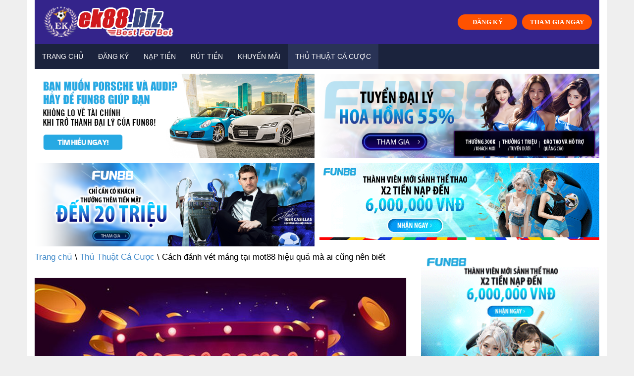

--- FILE ---
content_type: text/html; charset=UTF-8
request_url: https://ek88.biz/cach-danh-vet-mang-tai-mot88/
body_size: 15799
content:
<!doctype html>
<html lang="vi" prefix="og: https://ogp.me/ns#">
<head>
	<meta name="google-site-verification" content="zcGSwJWu18P4OOP5tzJVhvokCiVikbs8cqb35SEj_Lk" />
	<meta charset="UTF-8">
	<meta name="viewport" content="width=device-width, initial-scale=1">
	<link rel="profile" href="https://gmpg.org/xfn/11">
    
<!-- Search Engine Optimization by Rank Math - https://s.rankmath.com/home -->
<title>Cách đánh vét máng tại mot88 hiệu quả mà ai cũng nên biết</title><link rel="stylesheet" href="https://fonts.googleapis.com/css?family=Muli%3A400%7CMuli%3A700&#038;display=swap" />
<meta name="description" content="Bạn là một cược thủ muốn biết thêm vài bí quyết để đem tiền về nhà. Thế bạn đã biết đánh vét máng chưa? Cùng tìm hiểu cách đánh vét máng tại mot88 nhé."/>
<meta name="robots" content="index, follow, max-snippet:-1, max-video-preview:-1, max-image-preview:large"/>
<link rel="canonical" href="https://ek88.biz/cach-danh-vet-mang-tai-mot88/" />
<meta property="og:locale" content="vi_VN" />
<meta property="og:type" content="article" />
<meta property="og:title" content="Cách đánh vét máng tại mot88 hiệu quả mà ai cũng nên biết" />
<meta property="og:description" content="Bạn là một cược thủ muốn biết thêm vài bí quyết để đem tiền về nhà. Thế bạn đã biết đánh vét máng chưa? Cùng tìm hiểu cách đánh vét máng tại mot88 nhé." />
<meta property="og:url" content="https://ek88.biz/cach-danh-vet-mang-tai-mot88/" />
<meta property="og:site_name" content="EK88" />
<meta property="article:section" content="Thủ Thuật Cá Cược" />
<meta property="og:updated_time" content="2023-01-01T08:21:48+07:00" />
<meta property="og:image" content="https://ek88.biz/wp-content/uploads/2023/01/cach-danh-vet-mang-tai-mot88-1.jpg" />
<meta property="og:image:secure_url" content="https://ek88.biz/wp-content/uploads/2023/01/cach-danh-vet-mang-tai-mot88-1.jpg" />
<meta property="og:image:width" content="805" />
<meta property="og:image:height" content="402" />
<meta property="og:image:alt" content="Đánh vét máng sẽ giúp bạn dễ giành chiến thắng tại mot88 khi tham gia cá cược" />
<meta property="og:image:type" content="image/jpeg" />
<meta property="article:published_time" content="2023-01-01T08:21:34+07:00" />
<meta property="article:modified_time" content="2023-01-01T08:21:48+07:00" />
<meta name="twitter:card" content="summary_large_image" />
<meta name="twitter:title" content="Cách đánh vét máng tại mot88 hiệu quả mà ai cũng nên biết" />
<meta name="twitter:description" content="Bạn là một cược thủ muốn biết thêm vài bí quyết để đem tiền về nhà. Thế bạn đã biết đánh vét máng chưa? Cùng tìm hiểu cách đánh vét máng tại mot88 nhé." />
<meta name="twitter:image" content="https://ek88.biz/wp-content/uploads/2023/01/cach-danh-vet-mang-tai-mot88-1.jpg" />
<meta name="twitter:label1" content="Written by" />
<meta name="twitter:data1" content="EK88 Biz" />
<meta name="twitter:label2" content="Time to read" />
<meta name="twitter:data2" content="11 minutes" />
<script type="application/ld+json" class="rank-math-schema">{"@context":"https://schema.org","@graph":[{"@type":["Person","Organization"],"@id":"https://ek88.biz/#person","name":"EK88 Biz"},{"@type":"WebSite","@id":"https://ek88.biz/#website","url":"https://ek88.biz","name":"EK88 Biz","publisher":{"@id":"https://ek88.biz/#person"},"inLanguage":"vi"},{"@type":"ImageObject","@id":"https://ek88.biz/wp-content/uploads/2023/01/cach-danh-vet-mang-tai-mot88-1.jpg","url":"https://ek88.biz/wp-content/uploads/2023/01/cach-danh-vet-mang-tai-mot88-1.jpg","width":"805","height":"402","caption":"\u0110\u00e1nh v\u00e9t m\u00e1ng s\u1ebd gi\u00fap b\u1ea1n d\u1ec5 gi\u00e0nh chi\u1ebfn th\u1eafng t\u1ea1i mot88 khi tham gia c\u00e1 c\u01b0\u1ee3c","inLanguage":"vi"},{"@type":"Person","@id":"https://ek88.biz/author/EK88 Biz/","name":"EK88 Biz","url":"https://ek88.biz/author/EK88 Biz/","image":{"@type":"ImageObject","@id":"https://secure.gravatar.com/avatar/2b2ac5fffcccbf741eba7af6a055a987?s=96&amp;d=mm&amp;r=g","url":"https://secure.gravatar.com/avatar/2b2ac5fffcccbf741eba7af6a055a987?s=96&amp;d=mm&amp;r=g","caption":"EK88 Biz","inLanguage":"vi"}},{"@type":"WebPage","@id":"https://ek88.biz/cach-danh-vet-mang-tai-mot88/#webpage","url":"https://ek88.biz/cach-danh-vet-mang-tai-mot88/","name":"C\u00e1ch \u0111\u00e1nh v\u00e9t m\u00e1ng t\u1ea1i mot88 hi\u1ec7u qu\u1ea3 m\u00e0 ai c\u0169ng n\u00ean bi\u1ebft","datePublished":"2023-01-01T08:21:34+07:00","dateModified":"2023-01-01T08:21:48+07:00","author":{"@id":"https://ek88.biz/author/EK88 Biz/"},"isPartOf":{"@id":"https://ek88.biz/#website"},"primaryImageOfPage":{"@id":"https://ek88.biz/wp-content/uploads/2023/01/cach-danh-vet-mang-tai-mot88-1.jpg"},"inLanguage":"vi"},{"@type":"BlogPosting","headline":"C\u00e1ch \u0111\u00e1nh v\u00e9t m\u00e1ng t\u1ea1i mot88 hi\u1ec7u qu\u1ea3 m\u00e0 ai c\u0169ng n\u00ean bi\u1ebft","keywords":"C\u00e1ch \u0111\u00e1nh v\u00e9t m\u00e1ng t\u1ea1i mot88","datePublished":"2023-01-01T08:21:34+07:00","dateModified":"2023-01-01T08:21:48+07:00","author":{"@id":"https://ek88.biz/author/EK88 Biz/"},"publisher":{"@id":"https://ek88.biz/#person"},"description":"B\u1ea1n l\u00e0 m\u1ed9t c\u01b0\u1ee3c th\u1ee7 mu\u1ed1n bi\u1ebft th\u00eam v\u00e0i b\u00ed quy\u1ebft \u0111\u1ec3 \u0111em ti\u1ec1n v\u1ec1 nh\u00e0. Th\u1ebf b\u1ea1n \u0111\u00e3 bi\u1ebft \u0111\u00e1nh v\u00e9t m\u00e1ng ch\u01b0a? C\u00f9ng t\u00ecm hi\u1ec3u c\u00e1ch \u0111\u00e1nh v\u00e9t m\u00e1ng t\u1ea1i mot88 nh\u00e9.","name":"C\u00e1ch \u0111\u00e1nh v\u00e9t m\u00e1ng t\u1ea1i mot88 hi\u1ec7u qu\u1ea3 m\u00e0 ai c\u0169ng n\u00ean bi\u1ebft","@id":"https://ek88.biz/cach-danh-vet-mang-tai-mot88/#richSnippet","isPartOf":{"@id":"https://ek88.biz/cach-danh-vet-mang-tai-mot88/#webpage"},"image":{"@id":"https://ek88.biz/wp-content/uploads/2023/01/cach-danh-vet-mang-tai-mot88-1.jpg"},"inLanguage":"vi","mainEntityOfPage":{"@id":"https://ek88.biz/cach-danh-vet-mang-tai-mot88/#webpage"}}]}</script>
<!-- /Rank Math WordPress SEO plugin -->

<link href='https://fonts.gstatic.com' crossorigin rel='preconnect' />
<link rel="alternate" type="application/rss+xml" title="Dòng thông tin EK88 &raquo;" href="https://ek88.biz/feed/" />
<link rel="alternate" type="application/rss+xml" title="Dòng phản hồi EK88 &raquo;" href="https://ek88.biz/comments/feed/" />
<link rel="alternate" type="application/rss+xml" title="EK88 &raquo; Cách đánh vét máng tại mot88 hiệu quả mà ai cũng nên biết Dòng phản hồi" href="https://ek88.biz/cach-danh-vet-mang-tai-mot88/feed/" />
<style type="text/css">
img.wp-smiley,
img.emoji {
	display: inline !important;
	border: none !important;
	box-shadow: none !important;
	height: 1em !important;
	width: 1em !important;
	margin: 0 .07em !important;
	vertical-align: -0.1em !important;
	background: none !important;
	padding: 0 !important;
}
</style>
	<link rel='stylesheet' id='wp-block-library-css'  href='https://ek88.biz/wp-includes/css/dist/block-library/style.min.css?ver=5.6.16' type='text/css' media='all' />
<link rel='stylesheet' id='contact-form-7-css'  href='https://ek88.biz/wp-content/plugins/contact-form-7/includes/css/styles.css?ver=5.3.2' type='text/css' media='all' />
<link rel='stylesheet' id='ez-icomoon-css'  href='https://ek88.biz/wp-content/plugins/easy-table-of-contents/vendor/icomoon/style.min.css?ver=2.0.18' type='text/css' media='all' />
<link rel='stylesheet' id='ez-toc-css'  href='https://ek88.biz/wp-content/plugins/easy-table-of-contents/assets/css/screen.min.css?ver=2.0.18' type='text/css' media='all' />
<style id='ez-toc-inline-css' type='text/css'>
div#ez-toc-container p.ez-toc-title {font-size: 120%;}div#ez-toc-container p.ez-toc-title {font-weight: 500;}div#ez-toc-container ul li {font-size: 95%;}
</style>
<link rel='stylesheet' id='1-css'  href='https://ek88.biz/wp-content/themes/vpw_theme/css/preset1.css?ver=5.6.16' type='text/css' media='all' />
<link rel='stylesheet' id='2-css'  href='https://ek88.biz/wp-content/themes/vpw_theme/css/flexslider.css?ver=5.6.16' type='text/css' media='all' />
<link rel='stylesheet' id='vpw_theme-style-css'  href='https://ek88.biz/wp-content/themes/vpw_theme/style.css?ver=5.6.16' type='text/css' media='all' />
<link rel='stylesheet' id='ads-style-css'  href='https://ek88.biz/wp-content/plugins/ads-sv-group/css/ads.css?ver=5.6.16' type='text/css' media='all' />
<script type='text/javascript' src='https://ek88.biz/wp-includes/js/jquery/jquery.min.js?ver=3.5.1' id='jquery-core-js'></script>
<script type='text/javascript' src='https://ek88.biz/wp-includes/js/jquery/jquery-migrate.min.js?ver=3.3.2' id='jquery-migrate-js'></script>
<script type='text/javascript' src='https://ek88.biz/wp-content/themes/vpw_theme/js/jquery.js?ver=5.6.16' id='script-1-js'></script>
<link rel="https://api.w.org/" href="https://ek88.biz/wp-json/" /><link rel="alternate" type="application/json" href="https://ek88.biz/wp-json/wp/v2/posts/3996" /><link rel="EditURI" type="application/rsd+xml" title="RSD" href="https://ek88.biz/xmlrpc.php?rsd" />
<link rel="wlwmanifest" type="application/wlwmanifest+xml" href="https://ek88.biz/wp-includes/wlwmanifest.xml" /> 
<meta name="generator" content="WordPress 5.6.16" />
<link rel='shortlink' href='https://ek88.biz/?p=3996' />
<link rel="alternate" type="application/json+oembed" href="https://ek88.biz/wp-json/oembed/1.0/embed?url=https%3A%2F%2Fek88.biz%2Fcach-danh-vet-mang-tai-mot88%2F" />
<link rel="alternate" type="text/xml+oembed" href="https://ek88.biz/wp-json/oembed/1.0/embed?url=https%3A%2F%2Fek88.biz%2Fcach-danh-vet-mang-tai-mot88%2F&#038;format=xml" />
<meta name="google-site-verification" content="VgluOo8vwpBSyQrXXgkjRHfSTi3o5QyTDwolK3a3LrE" />
<!-- Google tag (gtag.js) -->
<script data-rocketlazyloadscript='https://www.googletagmanager.com/gtag/js?id=G-00QK1TD08S' async ></script>
<script data-rocketlazyloadscript='[data-uri]' ></script>
<link rel="pingback" href="https://ek88.biz/xmlrpc.php"><link rel="icon" href="https://ek88.biz/wp-content/uploads/2022/04/favicon-ek88-biz.ico" sizes="32x32" />
<link rel="icon" href="https://ek88.biz/wp-content/uploads/2022/04/favicon-ek88-biz.ico" sizes="192x192" />
<link rel="apple-touch-icon" href="https://ek88.biz/wp-content/uploads/2022/04/favicon-ek88-biz.ico" />
<meta name="msapplication-TileImage" content="https://ek88.biz/wp-content/uploads/2022/04/favicon-ek88-biz.ico" />
		<style type="text/css" id="wp-custom-css">
			html{
    background: #efefef;
}

body {
    max-width: 1170px;
    margin: auto;
    background: #fff;
}
#header{background:#fff}body{background:#fff}#footer{background:#34248b}body{font-family:arial;font-weight:400;font-size:17px;color:#000}h1,h2,h3,h4,h5,h6{font-family:arial;font-weight:700;color:#000}.nav.navbar-nav{font-family:arial}
p {
    margin-bottom: 1.5em;
}
.entry-meta{
	font-family:arial;
	font-size:12px
}
.entry-thumbnail img{
	width:100%
}

#header .logo{
	padding:10px 15px;
	margin:auto;
	text-align: center;
	display: flex;
	background:#34248b
}
.navbar-header .my-button-ads {
	display: none;
}
.my-button-ads {
        display: flex;
        align-items: center;
        justify-content: center;
	margin-left: auto;
    }
    .my-button-ads .btn {
        background-color:#ff5200;
        min-width: 120px;
        border-radius: 99px;
        color: #fff;
        display: inline-flex;
        align-items: center;
        justify-content: center;
        position: relative;
        font-size: .75em;
        letter-spacing: .03em;
        cursor: pointer;
        font-weight: bolder;
        text-align: center;
        text-decoration: none;
        vertical-align: middle;
        margin-top: 0;
        margin-right: 0;
        text-shadow: none;
        line-height: 2.4em;
        min-height: 2.5em;
        padding: 0 1.2em;
        max-width: 100%;
        transition: transform .3s,border .3s,background .3s,box-shadow .3s,opacity .3s,color .3s;
        text-rendering: optimizeLegibility;
        box-sizing: border-box;
white-space: nowrap;
    }
    .my-button-ads .btn:not(:last-child) {
        margin-right: 10px;
    }
    
    .my-button-ads .btn:hover{
        box-shadow: inset 0 0 0 100px rgba(0,0,0,.2);
    }
.navbar-main {
	margin-bottom: 0;
}
@media (max-width: 676px) {
	.navbar-header .my-button-ads {
	    display: flex;
    margin-left: auto;
    justify-content: right;
    margin-top: 13px;
    padding-right: 15px;
}
	.logo .my-button-ads {
	display: none;
}
}
.textwidget .custom-list li strong {
	display: inline-block
}
.textwidget .custom-list li ul {
	margin: 0 !important;
		padding-left: 15px;
}
.textwidget .custom-list li {
	padding: 3px 0;
}
.textwidget .custom-list li ul li {
	list-style-type: circle;
    border-bottom: 0 !important;
    margin-bottom: 0 !important;
    padding: 0 0 4px 0 !important;
    overflow: unset !important;
}

.textwidget .custom-list li a ,.textwidget .custom-list li ul li a {
	color:blue
}
.textwidget .custom-list li ul li a:before {
	display: none
}
#bottom {
	padding: 10px 0;
}
.link-title {
	display:flex;
	gap: 10px;
padding:10px 0;	align-items: center;
	width: 100%;
	flex-wrap: wrap;
	justify-content: center
}
.link-title .my-link-ads:not(:last-child):after {
	content: "|";
	display: inline-block;
	color: #f1f1f1
}
.link-title .my-link-ads a {
	color: #f1f1f1
}		</style>
			
	
	
</head>
<body class="post-template-default single single-post postid-3996 single-format-standard">
	<header role="banner">
	<div class="container">
	<div id="header" class="row">
	<div class="col-xs-12">
	<div class="logo"><a href="https://ek88.biz" data-wpel-link="internal"><img class="img-responsive" src="https://ek88.biz/wp-content/uploads/2022/04/logo-ek88-biz.png" alt="" title=""></a>            <div class="my-button-ads ads-time-275">
                            <a href="https://lucky823.com/ibux" class="btn btn-ads-1" target="_self" title="Đăng ký fun88" data-wpel-link="external" rel="follow external noopener noreferrer">
                    ĐĂNG KÝ                </a>
                <a href="https://lucky823.com/ibux" class="btn btn-ads-2" target="_self" title="Đăng Nhập Fun88" data-wpel-link="external" rel="follow external noopener noreferrer">
                    THAM GIA NGAY                </a>
            </div>
        </div>
	</div>
	</div>
	<nav class="navbar-main clearfix" role="navigation">
	<div class="navbar-header">
	<button type="button" class="navbar-toggle" data-toggle="collapse" data-target=".navbar-collapse">
	<span class="sr-only">Toggle navigation</span>
	<i class="fa fa-bars"></i>
	</button>
		            <div class="my-button-ads ads-time-275">
                            <a href="https://lucky823.com/ibux" class="btn btn-ads-1" target="_self" title="Đăng ký fun88" data-wpel-link="external" rel="follow external noopener noreferrer">
                    ĐĂNG KÝ                </a>
                <a href="https://lucky823.com/ibux" class="btn btn-ads-2" target="_self" title="Đăng Nhập Fun88" data-wpel-link="external" rel="follow external noopener noreferrer">
                    THAM GIA NGAY                </a>
            </div>
        	</div>
	<div class="collapse navbar-collapse">
		<ul id="menu-menu-ngang" class="nav navbar-nav"><li id="menu-item-3060" class="menu-item menu-item-type-post_type menu-item-object-page menu-item-home menu-item-3060"><a href="https://ek88.biz/" data-wpel-link="internal">Trang chủ</a></li>
<li id="menu-item-3061" class="menu-item menu-item-type-post_type menu-item-object-page menu-item-3061"><a href="https://ek88.biz/dang-ky/" data-wpel-link="internal">Đăng Ký</a></li>
<li id="menu-item-3063" class="menu-item menu-item-type-post_type menu-item-object-page menu-item-3063"><a href="https://ek88.biz/nap-tien/" data-wpel-link="internal">Nạp Tiền</a></li>
<li id="menu-item-3064" class="menu-item menu-item-type-post_type menu-item-object-page menu-item-3064"><a href="https://ek88.biz/rut-tien/" data-wpel-link="internal">Rút Tiền</a></li>
<li id="menu-item-3062" class="menu-item menu-item-type-post_type menu-item-object-page menu-item-3062"><a href="https://ek88.biz/khuyen-mai/" data-wpel-link="internal">Khuyến Mãi</a></li>
<li id="menu-item-3065" class="menu-item menu-item-type-taxonomy menu-item-object-category current-post-ancestor current-menu-parent current-post-parent menu-item-3065"><a href="https://ek88.biz/thu-thuat-ca-cuoc/" data-wpel-link="internal">Thủ Thuật Cá Cược</a></li>
</ul>	</div>
	</nav>
	</div>
	</header>
<div class="container">
		            <div class="my-ads grid-2 ads-time-275">
                            <a href="https://f88lucky098.com/ibuxnb" target="_self" title="Đăng ký đại lý fun88" data-wpel-link="external" rel="follow external noopener noreferrer">
                    <img src="https://www.fun6668.com/Promotion/VND/9821VNDRevamp1stPromo.png?t=275" alt="Đăng ký đại lý fun88">
                </a>
                <a href="https://f88lucky098.com/ibuxuz" target="_self" title="Đăng ký đại lý fun88" data-wpel-link="external" rel="follow external noopener noreferrer">
                    <img src="https://www.fun6668.com/Promotion/VND/dcdf3f7e-2b4c-4057-a891-b1cd674de9ca.png?t=275" alt="Đăng ký đại lý fun88">
                </a>
                <a href="https://f88lucky098.com/ibuxnb" target="_self" title="Đăng ký đại lý fun88" data-wpel-link="external" rel="follow external noopener noreferrer">
                    <img src="https://www.fun6668.com/Promotion/VND/09f3dca6-f604-44db-af3d-8c645de634c0.png?t=275" alt="Đăng ký đại lý fun88">
                </a>
                <a href="https://f88lucky098.com/ibuxnb" target="_self" title="Đăng nhập fun88" data-wpel-link="external" rel="follow external noopener noreferrer">
                    <img src="https://www.fun6668.com/Banner/3780/a8c3db80-9b12-4df8-b570-aa6fc74948e4.gif?t=275" alt="Đăng nhập fun88">
                </a>
            </div>
        	</div>
<section id="main-body-wrapper" class="container">
    <div class="row" id="main-body">
        <div id="content" class="site-content col-md-8" role="main">
            <ul class="breadcrumb">
                <a class="home" href="https://ek88.biz" data-wpel-link="internal">Trang chủ</a>  \ <a href="https://ek88.biz/thu-thuat-ca-cuoc/" data-wpel-link="internal">Thủ Thuật Cá Cược</a>  \  Cách đánh vét máng tại mot88 hiệu quả mà ai cũng nên biết            </ul>
            <article class=" post type-posta">
                <header class="entry-header">
                    <div class="entry-thumbnail">
                        <img width="805" height="402" src="https://ek88.biz/wp-content/uploads/2023/01/cach-danh-vet-mang-tai-mot88-1.jpg" class="attachment-post-thumbnail size-post-thumbnail wp-post-image" alt="Đánh vét máng sẽ giúp bạn dễ giành chiến thắng tại mot88 khi tham gia cá cược" loading="lazy" />                    </div>
                    <h1 class="entry-title">
Cách đánh vét máng tại mot88 hiệu quả mà ai cũng nên biết </h1>
                    <div class="entry-meta">
                        <ul>
                            <li class="author"><i class="fa fa-pencil"></i> <a href="#" title="Đăng bởi EK88 Biz" rel="author">EK88 Biz</a>
                            </li>
                            <li class="date"><i class="fa fa-clock-o"></i>
                                <time class="entry-date" datetime="">01 Tháng Một 2023</time>
                            </li>
                            <li class="category"><i class="fa fa-folder-open-o"></i> <a href="#" rel="category tag">Thủ Thuật Cá Cược</a>
                            </li>
                        </ul>
                    </div>
                </header>
                <div class="entry-content">
                    <p style="text-align: justify;">Để có thể đem tiền về nhà, người chơi luôn nắm cho mình nhiều cách đánh khi tham gia cá cược. Có một số người rất thích đánh vét máng khi tham gia mot88. Nhưng đa số mọi người còn khá xa lạ với cách đánh này. Ek88 sẽ hướng dẫn bạn <a href="https://ek88.biz/cach-danh-vet-mang-tai-mot88/" data-wpel-link="internal"><strong>cách đánh vét máng tại</strong> <strong>mot88</strong> </a>hiệu quả để bạn có thể áp dụng nhé.</p>
<div id="ez-toc-container" class="ez-toc-v2_0_18 counter-hierarchy counter-decimal ez-toc-grey">
<div class="ez-toc-title-container">
<p class="ez-toc-title">Mục Lục</p>
<span class="ez-toc-title-toggle"><a class="ez-toc-pull-right ez-toc-btn ez-toc-btn-xs ez-toc-btn-default ez-toc-toggle" style="display: none;"><i class="ez-toc-glyphicon ez-toc-icon-toggle"></i></a></span></div>
<nav><ul class="ez-toc-list ez-toc-list-level-1"><li class="ez-toc-page-1 ez-toc-heading-level-2"><a class="ez-toc-link ez-toc-heading-1" href="#Truoc_het_ban_phai_biet_danh_vet_mang_la_gi" title="Trước hết bạn phải biết đánh vét máng là gì?">Trước hết bạn phải biết đánh vét máng là gì?</a></li><li class="ez-toc-page-1 ez-toc-heading-level-2"><a class="ez-toc-link ez-toc-heading-2" href="#Mot_so_ly_do_ban_nen_chon_danh_vet_mang_va_ca_cuoc_tai_nha_cai_Mot88" title="Một số lý do bạn nên chọn đánh vét máng và cá cược tại nhà cái Mot88">Một số lý do bạn nên chọn đánh vét máng và cá cược tại nhà cái Mot88</a></li><li class="ez-toc-page-1 ez-toc-heading-level-2"><a class="ez-toc-link ez-toc-heading-3" href="#Co_bao_nhieu_cach_danh_vet_mang_o_nha_cai_Mot88" title="Có bao nhiêu cách đánh vét máng ở nhà cái Mot88?">Có bao nhiêu cách đánh vét máng ở nhà cái Mot88?</a><ul class="ez-toc-list-level-3"><li class="ez-toc-heading-level-3"><a class="ez-toc-link ez-toc-heading-4" href="#Danh_vet_mang_bang_phuong_phap_gap_thep" title="Đánh vét máng bằng phương pháp gấp thếp">Đánh vét máng bằng phương pháp gấp thếp</a></li><li class="ez-toc-page-1 ez-toc-heading-level-3"><a class="ez-toc-link ez-toc-heading-5" href="#Cach_danh_vet_mang_tai_mot88_bang_cach_thuc_vet_deu" title="Cách đánh vét máng tại mot88 bằng cách thức vét đều">Cách đánh vét máng tại mot88 bằng cách thức vét đều</a></li></ul></li><li class="ez-toc-page-1 ez-toc-heading-level-2"><a class="ez-toc-link ez-toc-heading-6" href="#Ban_co_biet_cach_danh_danh_vet_mang_tai_mot88_chi_tiet_duoi_day_chua" title="Bạn có biết cách đánh đánh vét máng tại mot88 chi tiết dưới đây chưa?">Bạn có biết cách đánh đánh vét máng tại mot88 chi tiết dưới đây chưa?</a><ul class="ez-toc-list-level-3"><li class="ez-toc-heading-level-3"><a class="ez-toc-link ez-toc-heading-7" href="#Tien_hanh_dang_nhap_vao_tai_khoan_rieng_tren_mot88" title="Tiến hành đăng nhập vào tài khoản riêng trên mot88">Tiến hành đăng nhập vào tài khoản riêng trên mot88</a></li><li class="ez-toc-page-1 ez-toc-heading-level-3"><a class="ez-toc-link ez-toc-heading-8" href="#Theo_doi_thong_tin_tran_dau_va_ap_dung_cach_danh_vet_mang_tai_mot88" title="Theo dõi thông tin trận đấu và áp dụng cách đánh vét máng tại mot88">Theo dõi thông tin trận đấu và áp dụng cách đánh vét máng tại mot88</a></li><li class="ez-toc-page-1 ez-toc-heading-level-3"><a class="ez-toc-link ez-toc-heading-9" href="#Bat_dau_nap_tien_vao_tai_khoan_mot88_de_tham_gia_ca_cuoc" title="Bắt đầu nạp tiền vào tài khoản mot88 để tham gia cá cược">Bắt đầu nạp tiền vào tài khoản mot88 để tham gia cá cược</a></li></ul></li></ul></nav></div>
<h2 style="text-align: justify;"><span class="ez-toc-section" id="Truoc_het_ban_phai_biet_danh_vet_mang_la_gi"></span>Trước hết bạn phải biết đánh vét máng là gì?<span class="ez-toc-section-end"></span></h2>
<p style="text-align: justify;">Đây là một cách đánh được các cược thủ lâu năm hay sử dụng. Vì cách đánh vét máng ở mot88 này chính là đưa ra quyết định đặt cược vào những phút cuối của trận đấu. Lúc này kết quả gần như rõ ràng giữa 2 đội chơi và không khó để chốt kèo, nắm chắc phần thắng.</p>
<figure id="attachment_3997" aria-describedby="caption-attachment-3997" style="width: 805px" class="wp-caption aligncenter"><img loading="lazy" class="wp-image-3997 size-full" title="Đánh vét máng sẽ giúp bạn dễ giành chiến thắng tại mot88 khi tham gia cá cược" src="https://ek88.biz/wp-content/uploads/2023/01/cach-danh-vet-mang-tai-mot88-1.jpg" alt="Đánh vét máng sẽ giúp bạn dễ giành chiến thắng tại mot88 khi tham gia cá cược" width="805" height="402" /><figcaption id="caption-attachment-3997" class="wp-caption-text">Đánh vét máng sẽ giúp bạn dễ giành chiến thắng tại mot88 khi tham gia cá cược</figcaption></figure>
<p style="text-align: justify;">Thế nhưng, khi đánh vét máng thì tỷ lệ thưởng thấp do khá là dễ ăn kèo nên nhà cái hạ mức thưởng. Tuy là lợi nhuận có thể là không quá cao nhưng số dư tài khoản của bạn chắc chắn sẽ tăng lên đáng kể.</p>
<h2 style="text-align: justify;"><span class="ez-toc-section" id="Mot_so_ly_do_ban_nen_chon_danh_vet_mang_va_ca_cuoc_tai_nha_cai_Mot88"></span>Một số lý do bạn nên chọn đánh vét máng và cá cược tại nhà cái Mot88<span class="ez-toc-section-end"></span></h2>
<p style="text-align: justify;">Mot88 được biết đến là một nhà cái cá cược thể thao uy tín. Mọi hoạt động đều đã được cấp giấy phép hợp pháp nên người chơi yên tâm tham gia cá cược. Vì mot88 luôn nắm bắt nhu cầu người chơi nên ở đây, quy tụ rất nhiều ưu điểm mà cược thủ mong chờ.</p>
<p style="text-align: justify;">Đa số các giải đấu bóng đá đều được mot88 cập nhập liên tục và luôn có những bản phát trực tiếp chất lượng. Điều này giúp bạn vừa có thể theo dõi các trận đấu, vừa có thể đặt cược đánh kiểu vét máng tiện lợi.</p>
<p style="text-align: justify;">Tiền thưởng chiến thắng dành cho bạn, mot88 luôn có sẵn và trả tiền cho bạn một cách nhanh chóng, đầy đủ. Nên bạn không cần lo lắng về tiền vốn cũng như tiền lời khi đánh vét máng vào phút cuối trận đấu. Nhờ các điều trên, người chơi có thể tận dụng để đánh vét máng tại Mot88 hiệu quả hơn.</p>
<h2 style="text-align: justify;"><span class="ez-toc-section" id="Co_bao_nhieu_cach_danh_vet_mang_o_nha_cai_Mot88"></span>Có bao nhiêu cách đánh vét máng ở nhà cái Mot88?<span class="ez-toc-section-end"></span></h2>
<p style="text-align: justify;">Chắc hẳn là nhiều bạn đang thắc mắc <strong>cách đánh vét máng tại Mot88</strong> chỉ duy nhất một cách đánh hay được lựa chọn trong nhiều phương pháp. Phần này sẽ giúp bạn biết đến hai cách đánh vét máng Mot88 một cách cụ thể nhé.</p>
<h3 style="text-align: justify;"><span class="ez-toc-section" id="Danh_vet_mang_bang_phuong_phap_gap_thep"></span>Đánh vét máng bằng phương pháp gấp thếp<span class="ez-toc-section-end"></span></h3>
<p style="text-align: justify;">Đối với dân cá cược chuyên nghiệp thì cách đánh gấp thếp hay được lựa chọn nhất. Đây là một cách chơi dễ nhưng lại mang đến chiến thắng rất cao. Vì vậy cách chơi này được rất nhiều người chơi lâu năm lựa chọn khi chơi đánh vét máng. Nghe thì có vẻ chỉ dành cho cược thủ chuyên nghiệp nhưng cách chơi này rất phù hợp với những tân thủ. Bởi vì nó khá đơn giản nên một người mới cũng có thể áp dụng cách này.</p>
<figure id="attachment_3998" aria-describedby="caption-attachment-3998" style="width: 805px" class="wp-caption aligncenter"><img loading="lazy" class="wp-image-3998 size-full" title="Bình tĩnh trước mọi việc là điều bạn sẽ học được khi chơi đánh gấp thếp" src="https://ek88.biz/wp-content/uploads/2023/01/cach-danh-vet-mang-tai-mot88-2.jpg" alt="Bình tĩnh trước mọi việc là điều bạn sẽ học được khi chơi đánh gấp thếp" width="805" height="439" /><figcaption id="caption-attachment-3998" class="wp-caption-text">Bình tĩnh trước mọi việc là điều bạn sẽ học được khi chơi đánh gấp thếp</figcaption></figure>
<p style="text-align: justify;">Để áp dụng cách này, đầu tiên bạn sẽ đặt cược một khoản tiền vào vòng cược như bình thường. Sau đó, nếu bạn chiến thắng thì dùng tiền thưởng và tiền vốn ban đầu để cược ở vòng tiếp. Khi sử dụng cách này, bạn hoàn toàn kiểm soát và duy trì được một số vốn ổn định trong quá trình cá cược. Vì vậy bạn không cần phải lo lắng về nguồn tài chính của mình. Đồng thời, bạn cũng không cần suy nghĩ về sự thất bại khi tham gia nhiều vòng cược liên tiếp.</p>
<p style="text-align: justify;">Bên cạnh đó thì đánh vét máng giúp bạn học được cách bình tĩnh và kiên nhẫn. Bởi vì không phải lúc nào cũng có thể thắng ngay vòng đầu tiên. Thế nên người chơi phải kiên nhẫn chờ đợi đến khi nào thắng thì mới có thể chơi tiếp. Và cũng không phải chỉ chơi một lần là có được số tiền thưởng lớn ngay. Bạn cần phải trải qua rất nhiều lần đánh thì mới tích lũy được một khoản tiền thưởng khổng lồ.</p>
<h3 style="text-align: justify;"><span class="ez-toc-section" id="Cach_danh_vet_mang_tai_mot88_bang_cach_thuc_vet_deu"></span>Cách đánh vét máng tại mot88 bằng cách thức vét đều<span class="ez-toc-section-end"></span></h3>
<p style="text-align: justify;">Ngoài phương pháp vét gấp thếp thì dân chơi lâu năm còn hay sử dụng cách vét đều. Cách chơi này cũng tương đối đơn giản và cũng mang lại tỷ lệ chiến thắng rất cao. Vì vậy, vét đều cũng được nhiều người sử dụng khi chơi đánh vét máng. Nếu được thì bạn hãy thử ngay cách chơi này để mang về số tiền thưởng lớn nhé.</p>
<p style="text-align: justify;">Với cách chơi này, đơn giản là bạn chỉ cần đặt cược tại phút 85 ở mỗi vòng cược là được. Bởi vì ở phút 85, tỷ số của trận đấu được xem là đã được ấn định và ít khi biến đổi. Vì thế mà khi đặt cược tại thời điểm này, tỷ lệ chiến thắng là cực kỳ cao.</p>
<p style="text-align: justify;">Và nếu bạn đã áp dụng cách chơi này thì cũng nên nhớ một vài lưu ý sau đây. Đầu tiên là chú ý bảng thông tin về tỷ lệ cá cược của nhà cái công bố. Hãy xem thật kỹ tỷ lệ thưởng mà bạn sẽ nhận được khi chiến thắng để tránh thắc mắc sau này. Mỗi nơi sẽ có mỗi tỷ lệ khác nhau, không có nơi nào giống nhau hoàn toàn. Vì vậy việc xem kỹ bảng tỷ lệ là một điều không bao giờ là thừa.</p>
<h2 style="text-align: justify;"><span class="ez-toc-section" id="Ban_co_biet_cach_danh_danh_vet_mang_tai_mot88_chi_tiet_duoi_day_chua"></span>Bạn có biết cách đánh đánh vét máng tại mot88 chi tiết dưới đây chưa?<span class="ez-toc-section-end"></span></h2>
<p style="text-align: justify;">Những thông tin phía trên là cách mà bạn sẽ áp dụng khi đánh vét máng. Vì vậy hãy thử ngay những phương pháp đó khi tham gia đánh vét máng tại mot88 nhé. Và dưới đây sẽ là hướng dẫn cực chi tiết cho những người chơi mới muốn tham gia đánh vét máng tại mot88.</p>
<h3 style="text-align: justify;"><span class="ez-toc-section" id="Tien_hanh_dang_nhap_vao_tai_khoan_rieng_tren_mot88"></span>Tiến hành đăng nhập vào tài khoản riêng trên mot88<span class="ez-toc-section-end"></span></h3>
<figure id="attachment_3999" aria-describedby="caption-attachment-3999" style="width: 805px" class="wp-caption aligncenter"><img loading="lazy" class="wp-image-3999 size-full" title="Tiến hành đăng nhập vào tài khoản riêng trên mot88 rồi mới tham gia cá cược" src="https://ek88.biz/wp-content/uploads/2023/01/cach-danh-vet-mang-tai-mot88-3.jpg" alt="Tiến hành đăng nhập vào tài khoản riêng trên mot88 rồi mới tham gia cá cược" width="805" height="529" /><figcaption id="caption-attachment-3999" class="wp-caption-text">Tiến hành đăng nhập vào tài khoản riêng trên mot88 rồi mới tham gia cá cược</figcaption></figure>
<p style="text-align: justify;">Để tham gia chơi game ở bất cứ đâu, người chơi cũng cần phải có tài khoản riêng để đăng nhập. Việc mỗi người chơi đều có tài khoản cá nhân để giúp nhà cái dễ kiểm soát các hoạt động hơn. Mục đích là tránh việc gian lận trong quá trình tham gia cá cược. Vì vậy mà nếu chưa có tài khoản thì hãy tự tạo ngay cho mình một tài khoản mot88 nhé.</p>
<h3 style="text-align: justify;"><span class="ez-toc-section" id="Theo_doi_thong_tin_tran_dau_va_ap_dung_cach_danh_vet_mang_tai_mot88"></span>Theo dõi thông tin trận đấu và áp dụng cách đánh vét máng tại mot88<span class="ez-toc-section-end"></span></h3>
<p style="text-align: justify;">Sau khi đã tạo tài khoản và nạp tiền thì gần như bạn đã có thể tham gia đánh vét máng rồi đó. Điều bạn cần làm lúc này là theo dõi thông tin, thời gian diễn ra của những ván đấu. Bạn cũng không cần quá lo lắng vì các ván đấu ở mot88 diễn ra và cập nhật liên tục. Nên nếu không có nhiều thời gian để theo dõi thông tin thì vẫn có những trận đấu để bạn tham gia.</p>
<figure id="attachment_4000" aria-describedby="caption-attachment-4000" style="width: 805px" class="wp-caption aligncenter"><img loading="lazy" class="wp-image-4000 size-full" title="Theo dõi thông tin trận đấu và áp dụng cách đánh vét máng tại mot88" src="https://ek88.biz/wp-content/uploads/2023/01/cach-danh-vet-mang-tai-mot88-4.jpg" alt="Theo dõi thông tin trận đấu và áp dụng cách đánh vét máng tại mot88" width="805" height="575" /><figcaption id="caption-attachment-4000" class="wp-caption-text">Theo dõi thông tin trận đấu và áp dụng cách đánh vét máng tại mot88</figcaption></figure>
<h3 style="text-align: justify;"><span class="ez-toc-section" id="Bat_dau_nap_tien_vao_tai_khoan_mot88_de_tham_gia_ca_cuoc"></span>Bắt đầu nạp tiền vào tài khoản mot88 để tham gia cá cược<span class="ez-toc-section-end"></span></h3>
<p style="text-align: justify;">Hầu như người chơi nào cũng nạp tiền vào tài khoản trước khi tham gia cá cược hết. Bởi vì như vậy sẽ tiện lợi và dễ dàng hơn trong quá trình bạn tham gia chơi game. Nếu đang chơi mà nhận thấy số dư trong tài khoản còn không đủ thì sẽ rất dễ bị mất hứng. Vì vậy ngay từ lúc đầu, hãy kiểm tra và nạp thêm tiền nếu thấy cần thiết nhé.</p>
<p style="text-align: justify;">Mot88 hiện nay đã có đầy đủ các loại giao dịch và phương thức cho người chơi chọn lựa. Vì vậy, bạn có thể thoải mái lựa chọn một phương thức phù hợp với mình nhất. Và nhà cái này cũng hỗ trợ nhiều hạn mức giao dịch khác nhau. Vậy nên bạn hãy lựa một hạn mức phù hợp để nạp tiền vào tài khoản và chơi những game thú vị ngay và luôn.</p>
<p style="text-align: justify;">Nếu bạn có hứng thú với bài viết này, bạn hãy thử chọn <strong>cách đánh vét máng tại Mot88</strong> để cá cược đi nào. Đây là cách chơi khá thú vị và dễ thắng kèo đối với nhiều người chơi. Nếu bạn muốn tìm hiểu thêm nhiều cách đánh khác có hiệu quả hơn hãy truy cập vào link sau <a href="https://ek88.biz" data-wpel-link="internal">ek88.biz/mot88</a>. Và bây giờ nào, hãy áp dụng cách đánh vét máng trên và mang tiền về thôi!</p>
                </div>
                <footer>
                </footer>
            </article>
        </div>
        <div id="sidebar" class="col-md-4 sidebar" role="complementary">
            <div class="sidebar-inner">
                <aside class="widget-area">
                    
            <div class="my-widget-ads ads-time-275">
                            <a href="https://lucky823.com/ibux" target="_self" title="Đăng ký fun88" data-wpel-link="external" rel="follow external noopener noreferrer">
                    <img src="https://www.fun6668.com/Banner/3778/8a200a25-beb1-4eff-aba6-fb96ad4d50bf.gif?t=275" alt="Đăng ký fun88">
                </a>
            </div>
        <div class="widget">			<div class="textwidget">
</div>
		</div><div class="widget"><h2 class="widgettitle">LIÊN KẾT WEBSITE </h2>			<div class="textwidget"><ol class="custom-list">
<li>Nhà cái <strong>Bong88</strong>
<ul>
<li>Liên kết <a href="https://bong88.blog" data-wpel-link="external" rel="follow external noopener noreferrer">Bong88</a> 1</li>
<li>Liên kết <a href="https://3bong88.com/" data-wpel-link="external" rel="follow external noopener noreferrer">Bong88</a> 2</li>
</ul>
</li>
<li>Nhà cái <strong><a href="https://dafabet.biz/" data-wpel-link="external" rel="follow external noopener noreferrer">dafabet</a></strong></li>
<li>Nhà cái <strong><a href="https://12bet.online/" data-wpel-link="external" rel="follow external noopener noreferrer">12bet</a></strong></li>
<li>Nhà cái <strong>d9bet</strong>
<ul>
<li>Liên kết <a href="https://d9bet.link/" data-wpel-link="external" rel="follow external noopener noreferrer">d9bet</a> 1</li>
<li>Liên kết <a href="https://d9bet.me/" data-wpel-link="external" rel="follow external noopener noreferrer">d9bet</a> 2</li>
<li>Liên kết <a href="https://d9bet.co/" data-wpel-link="external" rel="follow external noopener noreferrer">d9bet</a> 3</li>
</ul>
</li>
<li>Nhà cái <strong><a href="https://linkvaofun88.club/" data-wpel-link="external" rel="follow external noopener noreferrer">fun88</a></strong></li>
<li>Nhà cái <strong>188bet</strong>
<ul>
<li>Liên kết <a href="https://188bet.online/" data-wpel-link="external" rel="follow external noopener noreferrer">188bet</a> 1</li>
<li>Liên kết <a href="https://188betreview.com/" data-wpel-link="external" rel="follow external noopener noreferrer">188bet</a> 2</li>
</ul>
</li>
<li>Nhà cái <strong><a href="https://v9betone.com/" data-wpel-link="external" rel="follow external noopener noreferrer"> v9bet</a></strong></li>
<li>Nhà cái <strong><a href="https://sbobetreview.com/" data-wpel-link="external" rel="follow external noopener noreferrer">sbobet</a></strong></li>
<li>Đá gà <strong><a href="https://sv388.me/" data-wpel-link="external" rel="follow external noopener noreferrer">sv388</a></strong></li>
</ol>
</div>
		</div><div class="widget">
<form class="navbar-form navbar-right" role="search" method="get" id="searchform" action="https://ek88.biz">
<input type="text" value="" name="s" id="s" class="form-control" placeholder="Search">
<i class="fa fa-search"></i>
</form></div>
<div id="latest_posts_widget-2" class="widget widget_latest_posts_widget">
    <h2 class="widgettitle">Thủ Thuật Cá Cược</h2>
    <div class="latest-posts">
       

     

        <div class="media">
            <div class="pull-left">
                <a href="https://ek88.biz/top-trang-ca-cuoc-da-ga-truc-tuyen/" data-wpel-link="internal">
                    <img width="65" height="65" src="https://ek88.biz/wp-content/uploads/2023/08/trang-ca-cuoc-da-ga-truc-tuyen-65x65.jpg" class="attachment-size65 size-size65 wp-post-image" alt="Trang cá cược đá gà trực tuyến" loading="lazy" srcset="https://ek88.biz/wp-content/uploads/2023/08/trang-ca-cuoc-da-ga-truc-tuyen-65x65.jpg 65w, https://ek88.biz/wp-content/uploads/2023/08/trang-ca-cuoc-da-ga-truc-tuyen-75x75.jpg 75w" sizes="(max-width: 65px) 100vw, 65px" />                </a>
            </div>
            <div class="media-body">
                <h3 class="entry-title"><a href="https://ek88.biz/top-trang-ca-cuoc-da-ga-truc-tuyen/" data-wpel-link="internal">Top trang cá cược đá gà trực tuyến uy tín và tốt nhất hiện nay</a></h3>
                <div class="entry-meta small"><i class="fa fa-clock-o"></i> 02:03:Chiều <i class="fa fa-calendar"></i> 06 Tháng Tám 2023 </div>
            </div>
        </div>

     

        <div class="media">
            <div class="pull-left">
                <a href="https://ek88.biz/link-vao-sv388-bi-chan-va-cach-khac-phuc-nhu-the-nao/" data-wpel-link="internal">
                    <img width="65" height="65" src="https://ek88.biz/wp-content/uploads/2023/04/su-dung-app-sv388-tren-dien-thoai-65x65.jpg" class="attachment-size65 size-size65 wp-post-image" alt="Sử dụng app sv388 trên điện thoại di động" loading="lazy" srcset="https://ek88.biz/wp-content/uploads/2023/04/su-dung-app-sv388-tren-dien-thoai-65x65.jpg 65w, https://ek88.biz/wp-content/uploads/2023/04/su-dung-app-sv388-tren-dien-thoai-75x75.jpg 75w" sizes="(max-width: 65px) 100vw, 65px" />                </a>
            </div>
            <div class="media-body">
                <h3 class="entry-title"><a href="https://ek88.biz/link-vao-sv388-bi-chan-va-cach-khac-phuc-nhu-the-nao/" data-wpel-link="internal">Link vào Sv388 bị chặn và cách khắc phục như thế nào?</a></h3>
                <div class="entry-meta small"><i class="fa fa-clock-o"></i> 02:42:Chiều <i class="fa fa-calendar"></i> 02 Tháng Tư 2023 </div>
            </div>
        </div>

     

        <div class="media">
            <div class="pull-left">
                <a href="https://ek88.biz/cach-choi-bai-tu-sac-tai-mot88/" data-wpel-link="internal">
                    <img width="65" height="65" src="https://ek88.biz/wp-content/uploads/2023/01/cach-choi-bai-tu-sac-tai-mot88-1-65x65.jpg" class="attachment-size65 size-size65 wp-post-image" alt="Bài tứ sắc cụ thể là gì?" loading="lazy" srcset="https://ek88.biz/wp-content/uploads/2023/01/cach-choi-bai-tu-sac-tai-mot88-1-65x65.jpg 65w, https://ek88.biz/wp-content/uploads/2023/01/cach-choi-bai-tu-sac-tai-mot88-1-75x75.jpg 75w" sizes="(max-width: 65px) 100vw, 65px" />                </a>
            </div>
            <div class="media-body">
                <h3 class="entry-title"><a href="https://ek88.biz/cach-choi-bai-tu-sac-tai-mot88/" data-wpel-link="internal">Tìm hiểu cách chơi bài tứ sắc tại mot88 sao cho thuận tiện</a></h3>
                <div class="entry-meta small"><i class="fa fa-clock-o"></i> 08:23:Sáng <i class="fa fa-calendar"></i> 01 Tháng Một 2023 </div>
            </div>
        </div>

     

        <div class="media">
            <div class="pull-left">
                <a href="https://ek88.biz/cach-danh-vet-mang-tai-mot88/" data-wpel-link="internal">
                    <img width="65" height="65" src="https://ek88.biz/wp-content/uploads/2023/01/cach-danh-vet-mang-tai-mot88-1-65x65.jpg" class="attachment-size65 size-size65 wp-post-image" alt="Đánh vét máng sẽ giúp bạn dễ giành chiến thắng tại mot88 khi tham gia cá cược" loading="lazy" srcset="https://ek88.biz/wp-content/uploads/2023/01/cach-danh-vet-mang-tai-mot88-1-65x65.jpg 65w, https://ek88.biz/wp-content/uploads/2023/01/cach-danh-vet-mang-tai-mot88-1-75x75.jpg 75w" sizes="(max-width: 65px) 100vw, 65px" />                </a>
            </div>
            <div class="media-body">
                <h3 class="entry-title"><a href="https://ek88.biz/cach-danh-vet-mang-tai-mot88/" data-wpel-link="internal">Cách đánh vét máng tại mot88 hiệu quả mà ai cũng nên biết</a></h3>
                <div class="entry-meta small"><i class="fa fa-clock-o"></i> 08:21:Sáng <i class="fa fa-calendar"></i> 01 Tháng Một 2023 </div>
            </div>
        </div>

     

        <div class="media">
            <div class="pull-left">
                <a href="https://ek88.biz/huong-dan-danh-bai-tai-mot88/" data-wpel-link="internal">
                    <img width="65" height="65" src="https://ek88.biz/wp-content/uploads/2023/01/huong-dan-danh-bai-tai-mot88-1-65x65.jpg" class="attachment-size65 size-size65 wp-post-image" alt="Game bài tại mot88 có gì mà hấp dẫn người chơi đến thế?" loading="lazy" srcset="https://ek88.biz/wp-content/uploads/2023/01/huong-dan-danh-bai-tai-mot88-1-65x65.jpg 65w, https://ek88.biz/wp-content/uploads/2023/01/huong-dan-danh-bai-tai-mot88-1-75x75.jpg 75w" sizes="(max-width: 65px) 100vw, 65px" />                </a>
            </div>
            <div class="media-body">
                <h3 class="entry-title"><a href="https://ek88.biz/huong-dan-danh-bai-tai-mot88/" data-wpel-link="internal">Hướng dẫn đánh bài tại mot88 &#8211; Chi tiết cho người chơi mới</a></h3>
                <div class="entry-meta small"><i class="fa fa-clock-o"></i> 08:19:Sáng <i class="fa fa-calendar"></i> 01 Tháng Một 2023 </div>
            </div>
        </div>

     

        <div class="media">
            <div class="pull-left">
                <a href="https://ek88.biz/dang-ky-mot88/" data-wpel-link="internal">
                    <img width="65" height="65" src="https://ek88.biz/wp-content/uploads/2023/01/Dang-ki-Mot88-1-65x65.jpg" class="attachment-size65 size-size65 wp-post-image" alt="Người chơi cần phải nắm bắt cách đăng ký Mot88 kỹ lưỡng nhất" loading="lazy" srcset="https://ek88.biz/wp-content/uploads/2023/01/Dang-ki-Mot88-1-65x65.jpg 65w, https://ek88.biz/wp-content/uploads/2023/01/Dang-ki-Mot88-1-75x75.jpg 75w" sizes="(max-width: 65px) 100vw, 65px" />                </a>
            </div>
            <div class="media-body">
                <h3 class="entry-title"><a href="https://ek88.biz/dang-ky-mot88/" data-wpel-link="internal">Hướng dẫn người chơi cách thức đăng ký Mot88 đơn giản nhất</a></h3>
                <div class="entry-meta small"><i class="fa fa-clock-o"></i> 08:18:Sáng <i class="fa fa-calendar"></i> 01 Tháng Một 2023 </div>
            </div>
        </div>

     

        <div class="media">
            <div class="pull-left">
                <a href="https://ek88.biz/lien-he-mot88/" data-wpel-link="internal">
                    <img width="65" height="65" src="https://ek88.biz/wp-content/uploads/2023/01/Lien-he-Mot88-1-65x65.jpg" class="attachment-size65 size-size65 wp-post-image" alt="Có rất nhiều cách thức liên hệ Mot88 để người chơi lựa chọn" loading="lazy" srcset="https://ek88.biz/wp-content/uploads/2023/01/Lien-he-Mot88-1-65x65.jpg 65w, https://ek88.biz/wp-content/uploads/2023/01/Lien-he-Mot88-1-75x75.jpg 75w" sizes="(max-width: 65px) 100vw, 65px" />                </a>
            </div>
            <div class="media-body">
                <h3 class="entry-title"><a href="https://ek88.biz/lien-he-mot88/" data-wpel-link="internal">Hướng dẫn cách thức liên hệ Mot88 và các dịch vụ tại đây</a></h3>
                <div class="entry-meta small"><i class="fa fa-clock-o"></i> 08:16:Sáng <i class="fa fa-calendar"></i> 01 Tháng Một 2023 </div>
            </div>
        </div>

     

        <div class="media">
            <div class="pull-left">
                <a href="https://ek88.biz/nap-tien-mot88/" data-wpel-link="internal">
                    <img width="65" height="65" src="https://ek88.biz/wp-content/uploads/2023/01/Nap-tien-Mot88-1-65x65.jpg" class="attachment-size65 size-size65 wp-post-image" alt="Cách thức nạp tiền Mot88 được thực hiện một cách đơn giản và dễ dàng" loading="lazy" srcset="https://ek88.biz/wp-content/uploads/2023/01/Nap-tien-Mot88-1-65x65.jpg 65w, https://ek88.biz/wp-content/uploads/2023/01/Nap-tien-Mot88-1-75x75.jpg 75w" sizes="(max-width: 65px) 100vw, 65px" />                </a>
            </div>
            <div class="media-body">
                <h3 class="entry-title"><a href="https://ek88.biz/nap-tien-mot88/" data-wpel-link="internal">Hướng dẫn người chơi nạp tiền Mot88 dễ dàng và thuận lợi</a></h3>
                <div class="entry-meta small"><i class="fa fa-clock-o"></i> 08:14:Sáng <i class="fa fa-calendar"></i> 01 Tháng Một 2023 </div>
            </div>
        </div>

     

        <div class="media">
            <div class="pull-left">
                <a href="https://ek88.biz/khuyen-mai-mot88/" data-wpel-link="internal">
                    <img width="65" height="65" src="https://ek88.biz/wp-content/uploads/2023/01/Khuyen-mai-Mot88-1-65x65.jpg" class="attachment-size65 size-size65 wp-post-image" alt="Khuyến mãi Mot88 luôn là sự kiện tuyệt vời dành cho người chơi" loading="lazy" srcset="https://ek88.biz/wp-content/uploads/2023/01/Khuyen-mai-Mot88-1-65x65.jpg 65w, https://ek88.biz/wp-content/uploads/2023/01/Khuyen-mai-Mot88-1-75x75.jpg 75w" sizes="(max-width: 65px) 100vw, 65px" />                </a>
            </div>
            <div class="media-body">
                <h3 class="entry-title"><a href="https://ek88.biz/khuyen-mai-mot88/" data-wpel-link="internal">Những chương trình khuyến mãi Mot88 đặc biệt nhất</a></h3>
                <div class="entry-meta small"><i class="fa fa-clock-o"></i> 08:13:Sáng <i class="fa fa-calendar"></i> 01 Tháng Một 2023 </div>
            </div>
        </div>

     

        <div class="media">
            <div class="pull-left">
                <a href="https://ek88.biz/rut-tien-mot88/" data-wpel-link="internal">
                    <img width="65" height="65" src="https://ek88.biz/wp-content/uploads/2023/01/rut-tien-mot88-1-65x65.jpg" class="attachment-size65 size-size65 wp-post-image" alt="Số lượng người chơi tham gia săn thưởng tại Mot88 đang tăng lên một cách nhanh chóng" loading="lazy" srcset="https://ek88.biz/wp-content/uploads/2023/01/rut-tien-mot88-1-65x65.jpg 65w, https://ek88.biz/wp-content/uploads/2023/01/rut-tien-mot88-1-75x75.jpg 75w" sizes="(max-width: 65px) 100vw, 65px" />                </a>
            </div>
            <div class="media-body">
                <h3 class="entry-title"><a href="https://ek88.biz/rut-tien-mot88/" data-wpel-link="internal">Rút tiền Mot88, giao dịch dành cho mọi cược thủ</a></h3>
                <div class="entry-meta small"><i class="fa fa-clock-o"></i> 08:11:Sáng <i class="fa fa-calendar"></i> 01 Tháng Một 2023 </div>
            </div>
        </div>

        

    </div>
</div>




                </aside>
            </div>
        </div>
    </div>
</section>


<section id="bottom">
<div class="container">
<div class="row">
<style>
#bottom #footer-menu {
line-height: initial;
margin-top: 20px;
color: #fff
}
#bottom #footer-menu .title{
font-size: 18px;
font-weight: 600;
}
#bottom #footer-menu .title-column{
width: 100%;
border-bottom: 1px solid #f1f1f1;
padding-bottom: 10px;
text-transform: uppercase;
}
</style>
<div id="footer-menu" class="col-xs-12">
<div class="row">
	<div class="col-xs-12 col-sm-6 col-md-3">			<div class="textwidget"><p><img loading="lazy" class="aligncenter size-full wp-image-3117" src="https://ek88.biz/wp-content/uploads/2022/04/logo-ek88-biz.png" alt="" width="265" height="69" /></p>
</div>
		</div><div class="col-xs-12 col-sm-6 col-md-3"><p class="title title-column">CÁ CƯỢC </p><div class="menu-menu-ca-cuoc-container"><ul id="menu-menu-ca-cuoc" class="menu"><li id="menu-item-3126" class="menu-item menu-item-type-custom menu-item-object-custom menu-item-3126"><a href="#">Casino</a></li>
<li id="menu-item-3127" class="menu-item menu-item-type-custom menu-item-object-custom menu-item-3127"><a href="#">Xổ số</a></li>
<li id="menu-item-3128" class="menu-item menu-item-type-custom menu-item-object-custom menu-item-3128"><a href="#">Thể thao</a></li>
<li id="menu-item-3129" class="menu-item menu-item-type-custom menu-item-object-custom menu-item-3129"><a href="#">Nổ hũ</a></li>
<li id="menu-item-3130" class="menu-item menu-item-type-custom menu-item-object-custom menu-item-3130"><a href="#">Bắn cá</a></li>
</ul></div></div><div class="col-xs-12 col-sm-6 col-md-3"><p class="title title-column">HƯỚNG DẪN </p><div class="menu-menu-huong-dan-container"><ul id="menu-menu-huong-dan" class="menu"><li id="menu-item-3066" class="menu-item menu-item-type-post_type menu-item-object-page menu-item-3066"><a href="https://ek88.biz/dang-ky/" data-wpel-link="internal">Đăng Ký EK88</a></li>
<li id="menu-item-3068" class="menu-item menu-item-type-post_type menu-item-object-page menu-item-3068"><a href="https://ek88.biz/nap-tien/" data-wpel-link="internal">Nạp Tiền EK88</a></li>
<li id="menu-item-3069" class="menu-item menu-item-type-post_type menu-item-object-page menu-item-3069"><a href="https://ek88.biz/rut-tien/" data-wpel-link="internal">Rút Tiền EK88</a></li>
<li id="menu-item-3067" class="menu-item menu-item-type-post_type menu-item-object-page menu-item-3067"><a href="https://ek88.biz/khuyen-mai/" data-wpel-link="internal">Khuyến Mãi EK88</a></li>
</ul></div></div><div class="col-xs-12 col-sm-6 col-md-3"><p class="title title-column">LIÊN HỆ </p>			<div class="textwidget"><p><i class="fa fa-map-marker"></i> 37 Đ. Lê Trọng Tấn, Dương Nội, Hà Đông, Hà Nội</p>
<p><i class="fa fa-phone"></i> 0978308954</p>
<p><i class="fa fa-globe"></i> ek88.biz</p>
<p><i class="fa fa-envelope"></i> <a href="/cdn-cgi/l/email-protection" class="__cf_email__" data-cfemail="e68f888089c8838ddedea6818b878f8ac885898b">[email&#160;protected]</a></p>
</div>
		</div></div>
</div>
</div>
</div>
	<div class="container">
		<div class="link-title">
			        <div class="my-link-ads ads-time-275">
                    </div>
        		</div>
	</div>
</section>
<footer id="footer" class="clearfix">
<div class="container">
<div class="row">
<div id="footer1" class="col-sm-6">
<div class="footer1">
<span class="copyright"><div class="widget_text "><div class="textwidget custom-html-widget">© Copyright by <a href="https://ek88.biz/" data-wpel-link="internal">ek88.biz</a>
</div></div> </span>
</div>
</div>
<div id="footer2" class="col-sm-6">
<a id="gototop" class="gototop" href="#"><i class="fa fa-angle-up"></i></a>
<span class="brand-info"><div class="">			<div class="textwidget"><p><a href="https://ek88.biz/gioi-thieu/" data-wpel-link="internal">Giới Thiệu</a> | <a href="https://ek88.biz/chinh-sach-bao-mat/" data-wpel-link="internal">Chính Sách Bảo Mật</a> | <a href="https://ek88.biz/lien-he" data-wpel-link="internal">Liên Hệ</a></p>
</div>
		</div></span>
</div>
</div>
</div>
</footer>

			<script data-cfasync="false" src="/cdn-cgi/scripts/5c5dd728/cloudflare-static/email-decode.min.js"></script><script>
				// Used by Gallery Custom Links to handle tenacious Lightboxes
				jQuery(document).ready(function () {

					function mgclInit() {
						if (jQuery.fn.off) {
							jQuery('.no-lightbox, .no-lightbox img').off('click'); // jQuery 1.7+
						}
						else {
							jQuery('.no-lightbox, .no-lightbox img').unbind('click'); // < jQuery 1.7
						}
						jQuery('a.no-lightbox').click(mgclOnClick);

						if (jQuery.fn.off) {
							jQuery('a.set-target').off('click'); // jQuery 1.7+
						}
						else {
							jQuery('a.set-target').unbind('click'); // < jQuery 1.7
						}
						jQuery('a.set-target').click(mgclOnClick);
					}

					function mgclOnClick() {
						if (!this.target || this.target == '' || this.target == '_self')
							window.location = this.href;
						else
							window.open(this.href,this.target);
						return false;
					}

					// From WP Gallery Custom Links
					// Reduce the number of  conflicting lightboxes
					function mgclAddLoadEvent(func) {
						var oldOnload = window.onload;
						if (typeof window.onload != 'function') {
							window.onload = func;
						} else {
							window.onload = function() {
								oldOnload();
								func();
							}
						}
					}

					mgclAddLoadEvent(mgclInit);
					mgclInit();

				});
			</script>
		<script type='text/javascript' id='contact-form-7-js-extra'>
/* <![CDATA[ */
var wpcf7 = {"apiSettings":{"root":"https:\/\/ek88.biz\/wp-json\/contact-form-7\/v1","namespace":"contact-form-7\/v1"},"cached":"1"};
/* ]]> */
</script>
<script type='text/javascript' src='https://ek88.biz/wp-content/plugins/contact-form-7/includes/js/scripts.js?ver=5.3.2' id='contact-form-7-js'></script>
<script type='text/javascript' id='rocket-browser-checker-js-after'>
"use strict";var _createClass=function(){function defineProperties(target,props){for(var i=0;i<props.length;i++){var descriptor=props[i];descriptor.enumerable=descriptor.enumerable||!1,descriptor.configurable=!0,"value"in descriptor&&(descriptor.writable=!0),Object.defineProperty(target,descriptor.key,descriptor)}}return function(Constructor,protoProps,staticProps){return protoProps&&defineProperties(Constructor.prototype,protoProps),staticProps&&defineProperties(Constructor,staticProps),Constructor}}();function _classCallCheck(instance,Constructor){if(!(instance instanceof Constructor))throw new TypeError("Cannot call a class as a function")}var RocketBrowserCompatibilityChecker=function(){function RocketBrowserCompatibilityChecker(options){_classCallCheck(this,RocketBrowserCompatibilityChecker),this.passiveSupported=!1,this._checkPassiveOption(this),this.options=!!this.passiveSupported&&options}return _createClass(RocketBrowserCompatibilityChecker,[{key:"_checkPassiveOption",value:function(self){try{var options={get passive(){return!(self.passiveSupported=!0)}};window.addEventListener("test",null,options),window.removeEventListener("test",null,options)}catch(err){self.passiveSupported=!1}}},{key:"initRequestIdleCallback",value:function(){!1 in window&&(window.requestIdleCallback=function(cb){var start=Date.now();return setTimeout(function(){cb({didTimeout:!1,timeRemaining:function(){return Math.max(0,50-(Date.now()-start))}})},1)}),!1 in window&&(window.cancelIdleCallback=function(id){return clearTimeout(id)})}},{key:"isDataSaverModeOn",value:function(){return"connection"in navigator&&!0===navigator.connection.saveData}},{key:"supportsLinkPrefetch",value:function(){var elem=document.createElement("link");return elem.relList&&elem.relList.supports&&elem.relList.supports("prefetch")&&window.IntersectionObserver&&"isIntersecting"in IntersectionObserverEntry.prototype}},{key:"isSlowConnection",value:function(){return"connection"in navigator&&"effectiveType"in navigator.connection&&("2g"===navigator.connection.effectiveType||"slow-2g"===navigator.connection.effectiveType)}}]),RocketBrowserCompatibilityChecker}();
</script>
<script type='text/javascript' id='rocket-delay-js-js-after'>
(function() {
"use strict";var e=function(){function n(e,t){for(var r=0;r<t.length;r++){var n=t[r];n.enumerable=n.enumerable||!1,n.configurable=!0,"value"in n&&(n.writable=!0),Object.defineProperty(e,n.key,n)}}return function(e,t,r){return t&&n(e.prototype,t),r&&n(e,r),e}}();function n(e,t){if(!(e instanceof t))throw new TypeError("Cannot call a class as a function")}var t=function(){function r(e,t){n(this,r),this.attrName="data-rocketlazyloadscript",this.browser=t,this.options=this.browser.options,this.triggerEvents=e,this.userEventListener=this.triggerListener.bind(this)}return e(r,[{key:"init",value:function(){this._addEventListener(this)}},{key:"reset",value:function(){this._removeEventListener(this)}},{key:"_addEventListener",value:function(t){this.triggerEvents.forEach(function(e){return window.addEventListener(e,t.userEventListener,t.options)})}},{key:"_removeEventListener",value:function(t){this.triggerEvents.forEach(function(e){return window.removeEventListener(e,t.userEventListener,t.options)})}},{key:"_loadScriptSrc",value:function(){var r=this,e=document.querySelectorAll("script["+this.attrName+"]");0!==e.length&&Array.prototype.slice.call(e).forEach(function(e){var t=e.getAttribute(r.attrName);e.setAttribute("src",t),e.removeAttribute(r.attrName)}),this.reset()}},{key:"triggerListener",value:function(){this._loadScriptSrc(),this._removeEventListener(this)}}],[{key:"run",value:function(){RocketBrowserCompatibilityChecker&&new r(["keydown","mouseover","touchmove","touchstart"],new RocketBrowserCompatibilityChecker({passive:!0})).init()}}]),r}();t.run();
}());
</script>
<script type='text/javascript' id='rocket-preload-links-js-extra'>
/* <![CDATA[ */
var RocketPreloadLinksConfig = {"excludeUris":"\/(.+\/)?feed\/?.+\/?|\/(?:.+\/)?embed\/|\/(index\\.php\/)?wp\\-json(\/.*|$)|\/wp-admin\/|\/logout\/","usesTrailingSlash":"1","imageExt":"jpg|jpeg|gif|png|tiff|bmp|webp|avif","fileExt":"jpg|jpeg|gif|png|tiff|bmp|webp|avif|php|pdf|html|htm","siteUrl":"https:\/\/ek88.biz","onHoverDelay":"100","rateThrottle":"3"};
/* ]]> */
</script>
<script type='text/javascript' id='rocket-preload-links-js-after'>
(function() {
"use strict";var r="function"==typeof Symbol&&"symbol"==typeof Symbol.iterator?function(e){return typeof e}:function(e){return e&&"function"==typeof Symbol&&e.constructor===Symbol&&e!==Symbol.prototype?"symbol":typeof e},e=function(){function i(e,t){for(var n=0;n<t.length;n++){var i=t[n];i.enumerable=i.enumerable||!1,i.configurable=!0,"value"in i&&(i.writable=!0),Object.defineProperty(e,i.key,i)}}return function(e,t,n){return t&&i(e.prototype,t),n&&i(e,n),e}}();function i(e,t){if(!(e instanceof t))throw new TypeError("Cannot call a class as a function")}var t=function(){function n(e,t){i(this,n),this.browser=e,this.config=t,this.options=this.browser.options,this.prefetched=new Set,this.eventTime=null,this.threshold=1111,this.numOnHover=0}return e(n,[{key:"init",value:function(){!this.browser.supportsLinkPrefetch()||this.browser.isDataSaverModeOn()||this.browser.isSlowConnection()||(this.regex={excludeUris:RegExp(this.config.excludeUris,"i"),images:RegExp(".("+this.config.imageExt+")$","i"),fileExt:RegExp(".("+this.config.fileExt+")$","i")},this._initListeners(this))}},{key:"_initListeners",value:function(e){-1<this.config.onHoverDelay&&document.addEventListener("mouseover",e.listener.bind(e),e.listenerOptions),document.addEventListener("mousedown",e.listener.bind(e),e.listenerOptions),document.addEventListener("touchstart",e.listener.bind(e),e.listenerOptions)}},{key:"listener",value:function(e){var t=e.target.closest("a"),n=this._prepareUrl(t);if(null!==n)switch(e.type){case"mousedown":case"touchstart":this._addPrefetchLink(n);break;case"mouseover":this._earlyPrefetch(t,n,"mouseout")}}},{key:"_earlyPrefetch",value:function(t,e,n){var i=this,r=setTimeout(function(){if(r=null,0===i.numOnHover)setTimeout(function(){return i.numOnHover=0},1e3);else if(i.numOnHover>i.config.rateThrottle)return;i.numOnHover++,i._addPrefetchLink(e)},this.config.onHoverDelay);t.addEventListener(n,function e(){t.removeEventListener(n,e,{passive:!0}),null!==r&&(clearTimeout(r),r=null)},{passive:!0})}},{key:"_addPrefetchLink",value:function(i){return this.prefetched.add(i.href),new Promise(function(e,t){var n=document.createElement("link");n.rel="prefetch",n.href=i.href,n.onload=e,n.onerror=t,document.head.appendChild(n)}).catch(function(){})}},{key:"_prepareUrl",value:function(e){if(null===e||"object"!==(void 0===e?"undefined":r(e))||!1 in e||-1===["http:","https:"].indexOf(e.protocol))return null;var t=e.href.substring(0,this.config.siteUrl.length),n=this._getPathname(e.href,t),i={original:e.href,protocol:e.protocol,origin:t,pathname:n,href:t+n};return this._isLinkOk(i)?i:null}},{key:"_getPathname",value:function(e,t){var n=t?e.substring(this.config.siteUrl.length):e;return n.startsWith("/")||(n="/"+n),this._shouldAddTrailingSlash(n)?n+"/":n}},{key:"_shouldAddTrailingSlash",value:function(e){return this.config.usesTrailingSlash&&!e.endsWith("/")&&!this.regex.fileExt.test(e)}},{key:"_isLinkOk",value:function(e){return null!==e&&"object"===(void 0===e?"undefined":r(e))&&(!this.prefetched.has(e.href)&&e.origin===this.config.siteUrl&&-1===e.href.indexOf("?")&&-1===e.href.indexOf("#")&&!this.regex.excludeUris.test(e.href)&&!this.regex.images.test(e.href))}}],[{key:"run",value:function(){"undefined"!=typeof RocketPreloadLinksConfig&&new n(new RocketBrowserCompatibilityChecker({capture:!0,passive:!0}),RocketPreloadLinksConfig).init()}}]),n}();t.run();
}());
</script>
<script type='text/javascript' src='https://ek88.biz/wp-content/themes/vpw_theme/js/bootstrap.min.js?ver=20151215' id='script-2-js'></script>
<script type='text/javascript' src='https://ek88.biz/wp-content/themes/vpw_theme/js/jquery.flexslider-min.js?ver=20151215' id='script-3-js'></script>
<script type='text/javascript' src='https://ek88.biz/wp-content/themes/vpw_theme/js/jquery.fitvids.js?ver=20151215' id='script-4-js'></script>
<script type='text/javascript' src='https://ek88.biz/wp-content/themes/vpw_theme/js/main.js?ver=20151215' id='script-5-js'></script>
<script type='text/javascript' src='https://ek88.biz/wp-includes/js/comment-reply.min.js?ver=5.6.16' id='comment-reply-js'></script>
<script type='text/javascript' src='https://ek88.biz/wp-includes/js/wp-embed.min.js?ver=5.6.16' id='wp-embed-js'></script>
<script type='text/javascript' src='https://ek88.biz/wp-content/plugins/easy-table-of-contents/vendor/smooth-scroll/jquery.smooth-scroll.min.js?ver=2.2.0' id='jquery-smooth-scroll-js'></script>
<script type='text/javascript' src='https://ek88.biz/wp-content/plugins/easy-table-of-contents/vendor/js-cookie/js.cookie.min.js?ver=2.2.1' id='js-cookie-js'></script>
<script type='text/javascript' src='https://ek88.biz/wp-content/plugins/easy-table-of-contents/vendor/sticky-kit/jquery.sticky-kit.min.js?ver=1.9.2' id='jquery-sticky-kit-js'></script>
<script type='text/javascript' id='ez-toc-js-js-extra'>
/* <![CDATA[ */
var ezTOC = {"smooth_scroll":"1","visibility_hide_by_default":"","width":"auto","scroll_offset":"30"};
/* ]]> */
</script>
<script type='text/javascript' src='https://ek88.biz/wp-content/plugins/easy-table-of-contents/assets/js/front.min.js?ver=2.0.18-1649152006' id='ez-toc-js-js'></script>

<script defer src="https://static.cloudflareinsights.com/beacon.min.js/vcd15cbe7772f49c399c6a5babf22c1241717689176015" integrity="sha512-ZpsOmlRQV6y907TI0dKBHq9Md29nnaEIPlkf84rnaERnq6zvWvPUqr2ft8M1aS28oN72PdrCzSjY4U6VaAw1EQ==" data-cf-beacon='{"version":"2024.11.0","token":"9998e0779d9546ae8de4f9cd943f2705","r":1,"server_timing":{"name":{"cfCacheStatus":true,"cfEdge":true,"cfExtPri":true,"cfL4":true,"cfOrigin":true,"cfSpeedBrain":true},"location_startswith":null}}' crossorigin="anonymous"></script>
</body>
</html>


















<!-- This website is like a Rocket, isn't it? Performance optimized by WP Rocket. Learn more: https://wp-rocket.me - Debug: cached@1769082143 -->